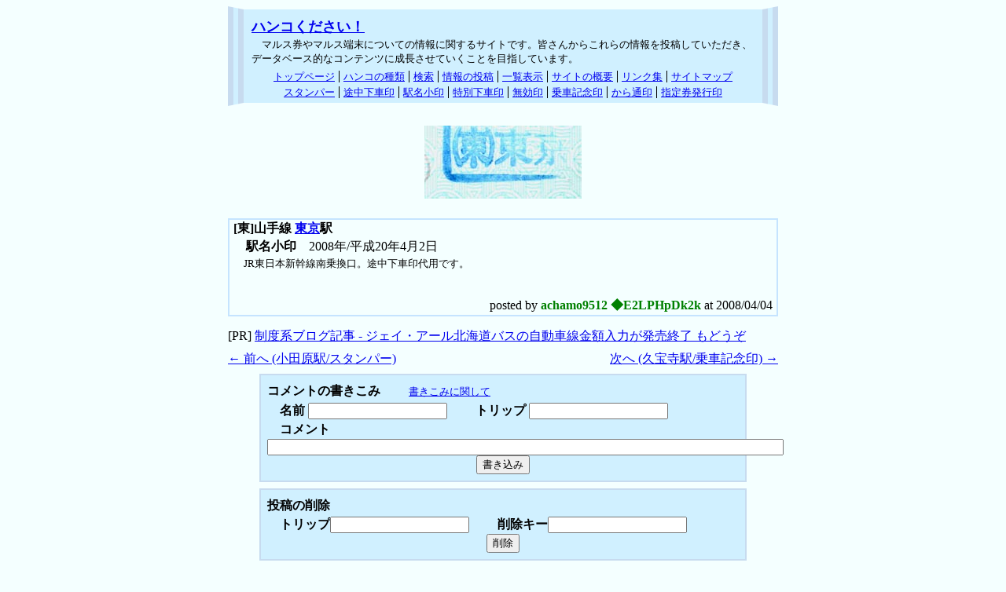

--- FILE ---
content_type: text/html
request_url: https://stamp.saloon.jp/bin/id-1207281632_0204_401021744.html
body_size: 7828
content:
<!DOCTYPE HTML PUBLIC "-//W3C//DTD HTML 4.01 Transitional//EN" "http://www.w3.org/TR/html4/loose.dtd">
<html lang="ja">
<head>
<meta http-equiv="content-type" content="text/html; charset=euc-jp">
<meta http-equiv="content-style-type" content="text/css">
<meta http-equiv="content-script-type" content="text/javascript">
<meta name="author" content="catalytic">
<link rel="stylesheet" type="text/css" href="../default.css">
<link rel="stylesheet" type="text/css" href="../view.css">
<script type="text/javascript" src="../mail.js"></script>
<script type="text/javascript" src="../view_id.js"></script>
<meta name="description" content="鉄道のきっぷに押される、途中下車印、スタンパー、駅名小印や無効印などのハンコに関するサイトです。このページでは 山手線 東京駅 の 駅名小印 を紹介しています。">
<title>ハンコください！ - 東京駅(駅名小印)</title>
</head>
<body>
<!--shinobi1-->
<!-- <script type="text/javascript" src="https://x8.himegimi.jp/ufo/109924500"></script>
<noscript><a href="https://x8.himegimi.jp/bin/gg?109924500" target="_blank">
<img src="https://x8.himegimi.jp/bin/ll?109924500" border="0"></a><br>
<span style="font-size:9px">[PR] <a href="https://hoken.rentalurl.net/" target="_blank">保険</a></span></noscript> -->
<!--shinobi2-->
<div class="cata_body">

	<!-- header -->
	<div class="header">
		<div class="title_header">
			<a href="https://stamp.saloon.jp/">ハンコください！</a>
		</div>
		<div class="desc_header">
			マルス券やマルス端末についての情報に関するサイトです。皆さんからこれらの情報を投稿していただき、データベース的なコンテンツに成長させていくことを目指しています。
		</div>
		<ul class="link_header">
			<li><a href="https://stamp.saloon.jp/">トップページ</a></li><li><a href="https://stamp.saloon.jp/kind01.shtml" title="きっぷに押されるハンコについて説明しています">ハンコの種類</a></li><li><a href="https://stamp.saloon.jp/bin/search.html" title="投稿されたハンコを検索できます">検索</a></li><li><a href="https://stamp.saloon.jp/subscribe.shtml" title="ハンコの画像を投稿できます">情報の投稿</a></li><li><a href="https://stamp.saloon.jp/bin/list.html" title="投稿されたハンコを一覧表示します">一覧表示</a></li><li><a href="https://stamp.saloon.jp/about.shtml" title="お願いやリンクに関して">サイトの概要</a></li><li><a href="https://stamp.saloon.jp/link.shtml">リンク集</a></li><li class="eof"><a href="https://stamp.saloon.jp/bin/sitemap.html">サイトマップ</a></li>
		</ul>
		<ul class="link_header">
			<li><a href="https://stamp.saloon.jp/kind01.shtml#02" title="駅の改札や車内で押されます">スタンパー</a></li><li><a href="https://stamp.saloon.jp/kind03.shtml#01" title="途中下車をすると押されます">途中下車印</a></li><li><a href="https://stamp.saloon.jp/kind06.shtml#01" title="きっぷに証明をします">駅名小印</a></li><li><a href="https://stamp.saloon.jp/kind07.shtml#02" title="特別な理由で降りる場合に押されます">特別下車印</a></li><li><a href="https://stamp.saloon.jp/kind05.shtml#01" title="きっぷを無効にします">無効印</a></li><li><a href="https://stamp.saloon.jp/kind05.shtml#02" title="きっぷを記念に持ち帰るためのハンコです">乗車記念印</a></li><li><a href="https://stamp.saloon.jp/kind06.shtml#02" title="きっぷの有効開始日を指定します">から通印</a></li><li class="eof"><a href="https://stamp.saloon.jp/kind07.shtml#01" title="指定券を発行する際に押されます">指定券発行印</a></li>
		</ul>
	</div>

	<!-- article -->

	<!-- 1207281632_0204_401021744 -->
	<div style="width:200px; height:93px; padding:10px;" class="img">
		<span class="stamp"></span>
		<img src="../img/1207281632_0204_401021744.jpg" width="200" height="93" alt="東京駅 駅名小印">
	</div>
	<table class="record">
		<tr><td class="sta_id">
			[東]山手線 <a href="./sta-401021744.html">東京</a>駅
		</td></tr><tr><td class="date_id">
			<span style="font-weight: bold;">駅名小印</span>　2008年/平成20年4月2日
		</td></tr><tr><td class="msg_id">
			JR東日本新幹線南乗換口。途中下車印代用です。
		</td></tr><tr><td class="footer_id">
			posted by <span class="trip">achamo9512 ◆E2LPHpDk2k</span> at 2008/04/04
			<!--  58.1.171.18 -> ntkngw225018.kngw.nt.ftth.ppp.infoweb.ne.jp  -->
		</td></tr>
	</table>

<!-- Adkit [start] -->
<script type="text/javascript" src="https://stamp.saloon.jp/bin/ad_stamp/%c5%ec%b5%fe"></script>
<script type="text/javascript"><!--
adwrite();
// --></script>
<noscript>[PR]&nbsp;<a href="https://stamp.saloon.jp/" target="_blank">途中下車印やスタンパーのサイト - ハンコください！ もどうぞ</a></noscript>
<!-- Adkit [end] -->

	<div style="margin:8px 0;">
		<div style="float:left; text-align:left;">
			<a href="id-1207281786_0303_101021748.html">← 前へ (小田原駅/スタンパー)</a>
		</div>
		<div style="text-align:right;">
			<a href="id-1207281471_0403_301040363.html">次へ (久宝寺駅/乗車記念印) →</a>
		</div>
	</div>

	<div class="comment_form">
		<form method="post" action="comment.cgi" name="formb">
			<b>コメントの書きこみ</b>　　
			<a href="../subscribe.shtml#comment"><span style="font-size:small;">書きこみに関して</span></a><br>
			<input type="hidden" name="id" value="1207281632_0204_401021744">
			　<b>名前</b> <input type="text" name="handle" size="20" value="">　
			　<b>トリップ</b> <input type="text" name="trip" size="20" value=""><br>
			　<b>コメント</b> <input type="text" name="str" size="80"><br>
			<center><input type="submit" value="書き込み" class="submit" onclick="return comment(this);"></center>
		</form>
	</div>
	<div class="comment_form">
		<form method="post" action="del.cgi" name="forma" onsubmit="return formcheck()">
			<b>投稿の削除</b><br>
			<input type="hidden" name="id" value="1207281632_0204_401021744">
			　<b>トリップ</b><input type="text" name="trip" size="20">　
			　<b>削除キー</b><input type="password" name="pass" size="20"><br>
			<center><input type="submit" value="削除" class="submit"></center>
		</form>
	</div>

	<!-- footer -->
	<div class="footer">
		<ul class="link_header">
			<li><a href="https://stamp.saloon.jp/">トップページ</a></li><li><a href="https://stamp.saloon.jp/kind01.shtml" title="きっぷに押されるハンコについて説明しています">ハンコの種類</a></li><li><a href="https://stamp.saloon.jp/bin/search.html" title="投稿されたハンコを検索できます">検索</a></li><li><a href="https://stamp.saloon.jp/subscribe.shtml" title="ハンコの画像を投稿できます">情報の投稿</a></li><li><a href="https://stamp.saloon.jp/bin/list.html" title="投稿されたハンコを一覧表示します">一覧表示</a></li><li><a href="https://stamp.saloon.jp/about.shtml" title="お願いやリンクに関して">サイトの概要</a></li><li><a href="https://stamp.saloon.jp/link.shtml">リンク集</a></li><li class="eof"><a href="https://stamp.saloon.jp/bin/sitemap.html">サイトマップ</a></li>
		</ul>
		<ul class="link_header">
			<li><a href="https://stamp.saloon.jp/kind01.shtml#02" title="駅の改札や車内で押されます">スタンパー</a></li><li><a href="https://stamp.saloon.jp/kind03.shtml#01" title="途中下車をすると押されます">途中下車印</a></li><li><a href="https://stamp.saloon.jp/kind06.shtml#01" title="きっぷに証明をします">駅名小印</a></li><li><a href="https://stamp.saloon.jp/kind07.shtml#02" title="特別な理由で降りる場合に押されます">特別下車印</a></li><li><a href="https://stamp.saloon.jp/kind05.shtml#01" title="きっぷを無効にします">無効印</a></li><li><a href="https://stamp.saloon.jp/kind05.shtml#02" title="きっぷを記念に持ち帰るためのハンコです">乗車記念印</a></li><li><a href="https://stamp.saloon.jp/kind06.shtml#02" title="きっぷの有効開始日を指定します">から通印</a></li><li class="eof"><a href="https://stamp.saloon.jp/kind07.shtml#01" title="指定券を発行する際に押されます">指定券発行印</a></li>
		</ul>
		<div class="copyright">
			Copyright (C) 2007-2025 ハンコください！ by 
			<script type="text/javascript">
				<!-- //
					mail('catalytic');
				// -->
			</script>
			<noscript>
				catalytic
			</noscript>
			 All Rights Reserved.
		</div>
	</div>
</div>
</body>
</html>


--- FILE ---
content_type: text/css
request_url: https://stamp.saloon.jp/default.css
body_size: 1680
content:
/* default */
span.stamp {
�@position:absolute;
�@display:block;
�@width:100%;
�@height:100%;
�@background-image:url("stamp.gif");
}

a:hover {
	text-decoration: underline;
	color: #008000;
}

a.thumb:hover img {
	filter: alpha(opacity=60);
	opacity: 0.6;
}

ul {
	list-style-type: disc;
	line-height: 1.5em;
}

/* body -> 700px; */
body {
	/* height: 100%; */
	background-color: #f4ffff;
}

div.cata_body {
	position: relative;
	/* float: left; */
	margin: 0 auto;
	width: 700px;
}

/* header, footer */
div.header {
	margin: 0px 0px 15px 0px;
	padding: 0;
	width: 660px;
	background-color: #d0f0ff;
	border-top: solid 4px #f4ffff;
	border-left: double 20px #c7dbef;
	border-right: double 20px #c7dbef;
	border-bottom: solid 4px #f4ffff;
}

div.footer {
	margin: 15px 0px 0px 0px;
	padding: 0;
	width: 660px;
	background-color: #d0f0ff;
	border-top: solid 4px #f4ffff;
	border-left: double 20px #c7dbef;
	border-right: double 20px #c7dbef;
	border-bottom: solid 4px #f4ffff;
	clear: both;
}

div.title_header {
	margin: 10px 10px 0 10px;
	font-size: large;
	font-weight: bold;
	text-align: left;
}

div.desc_header {
	margin: 2px 10px;
	font-size: small;
	text-align: left;
	text-indent: 1em;
}

ul.link_header {
	margin: 7px 0;
	padding-left: 0;
	font-size: small;
	text-align: center;
}
ul.link_header li {
	margin: 0;
    padding: 0px 5px;
	display: inline;
    list-style: none;
    border-right: 1px solid black;
	line-height: 1em;
}
ul.link_header li.eof {
	margin: 0;
    padding: 0px 5px;
	display: inline;
    list-style: none;
    border: none;
	line-height: 1em;
}

div.copyright {
	margin: 7px 0px;
	font-size: small;
	text-align: center;
}

span.trip {
	text-align: right;
	font-weight: bold;
	color: green;
}

span.date {
	font-weight: bold;
}



--- FILE ---
content_type: text/css
request_url: https://stamp.saloon.jp/view.css
body_size: 3641
content:
body {
	background-color: #f4ffff;
	/* width: 100%; */
}

div.title_sta {
	margin-top: 15px;
	margin-bottom: 15px;
	padding: 7px;
	width : 686px;
	background: #c6e3ff;
	text-align: left;
	line-height: 1.3;
}

div.img {
	position: relative; 
	margin-left: auto;
	margin-right: auto;
}

span.ref {
	font-size: small;
	text-align: right;
}

h1 {
	display: inline;
	font-weight: bold;
	font-size: large;
}

table.record {
	margin-top: 15px;
	margin-bottom: 15px;
	padding: 0;
	width : 700px;
	border-collapse: collapse;
	border: 2px #c5e4ff solid;
	clear: both;
}

td.img {
	width: 110px;
	height: 110px;
	background: #c5e4ff;
	text-align: center;
}

td.detail {
	width: 110px;
	height: 20px;
	background: #c5e4ff;
	font-size: small;
	text-align: center;
}

td.sta {
	width: 590px;
	height: 20px;
	padding-left: 5px;
	padding-right: 5px;
	font-weight: bold;
}

td.sta_id {
	width: 700px;
	height: 20px;
	padding-left: 5px;
	padding-right: 5px;
	font-weight: bold;
}

td.date {
	width: 590px;
	height: 20px;
	padding-left: 5px;
	padding-right: 5px;
	text-indent: 1em;
}

td.date_id {
	width: 700px;
	height: 20px;
	padding-left: 5px;
	padding-right: 5px;
	text-indent: 1em;
}

td.date_sta {
	width: 590px;
	height: 20px;
	padding-left: 5px;
	padding-right: 5px;
}

td.msg {
	width: 590px;
	height: 50px;
	padding-left: 5px;
	padding-right: 5px;
	text-indent: 1em;
	font-size: small;
	vertical-align: top;
}

td.msg_id {
	width: 700px;
	height: 50px;
	padding-left: 5px;
	padding-right: 5px;
	text-indent: 1em;
	font-size: small;
	vertical-align: top;
}

td.footer {
	width: 590px;
	height: 20px;
	padding-left: 5px;
	padding-right: 5px;
	text-align: right;
}

td.footer_id {
	width: 700px;
	height: 20px;
	padding-left: 5px;
	padding-right: 5px;
	text-align: right;
}

span.trip {
	text-align: right;
	font-weight: bold;
	color: green;
}

span.comment_date {
	font-size: small;
	font-style: italic;
}

div.view_header {
	background: #d7ebff;
	font-size : large;
	font-weight : bold;
	text-align : left;
	margin: 20px 0 5px 0;
	padding: 5px 10px;
	border-left: solid 10px #a7bbcf;
}




p.article {
	margin: 0.7em 3px;
	line-height: 1.5em;
	text-indent: 1em;
}

div.crumbs_header {
	background: #d7ebff;
	font-size : medium;
	text-align : left;
	margin: 15px 0;
	padding: 5px 10px;
	border-left: solid 10px #a7bbcf;
	line-height: 1.2em;
}

div.crumbs_header span.crumbs {
	font-weight: bold;
	margin-right: 0.3em;
	margin-left: 0.3em;
}

div.crumbs_header h1 {
	margin: 0;
	display: inline;
	color: red;
	font-weight: bold;
	font-size: medium;
	text-align: left;
}

h2 {
	margin: 0;
	display: inline;
	font-weight: bold;
	font-size: medium;
	text-align: left;
}

table.search {
	width: 680px;
}

td.title {
	width: 90px;
	white-space: nowrap;
	margin: 3px;
	padding: 3px;
	font-weight: bold;
	text-align: left;
	vertical-align: middle;
	background-color: #d0f0ff;
}

td.input {
	width: 140px;
	white-space: nowrap;
	margin: 3px;
	padding: 3px;
	text-align: left;
	vertical-align: middle;
}

td.description {
	width: 295px
	padding: 3px;
	padding: 3px;
	text-align: left;
	vertical-align: top;
	font-size: small;
}

td.submit {
	text-align: center;
	vertical-align: middle;
}

div.crumbs_header {
	background: #d7ebff;
	font-size : medium;
	text-align : left;
	margin: 15px 0;
	padding: 5px 10px;
	border-left: solid 10px #a7bbcf;
	line-height: 1.2em;
}

div.crumbs_header span.crumbs {
	font-weight: bold;
	margin-right: 0.3em;
	margin-left: 0.3em;
}

div.crumbs_header h1 {
	margin: 0;
	display: inline;
	color: red;
	font-weight: bold;
	font-size: medium;
	text-align: left;
}

div.comment_form {
	width: 600px;
	margin: 8px auto;
	padding: 8px;
	background-color: #d0f0ff;
	border: solid 2px #c7dbef;
	line-height: 1.5em;
}


--- FILE ---
content_type: application/x-javascript
request_url: https://stamp.saloon.jp/bin/ad_stamp/%c5%ec%b5%fe
body_size: 206
content:
function adwrite() {
	var str = '[PR]&nbsp;<a href="http://blog.livedoor.jp/catalytic/archives/52326845.html" target="_blank">制度系ブログ記事 - ジェイ・アール北海道バスの自動車線金額入力が発売終了 もどうぞ</a>';
	document.write(str);
	return true;
}


--- FILE ---
content_type: application/javascript
request_url: https://stamp.saloon.jp/mail.js
body_size: 99
content:
function mail(str){
	document.write(str.link("m&#97;&#105;lt&#111;&#58;w&#101;b&#109;&#97;" + "&#115;t&#101;r&#64;&#115;t&#97;&#109;&#112;&#46;&#115;al" + "oo&#110;&#46;j&#112;"));
}


--- FILE ---
content_type: application/javascript
request_url: https://stamp.saloon.jp/view_id.js
body_size: 1082
content:
function anchor(resno) {
	var insert = '>>'+resno+' '+document.formb.str.value;
	document.formb.str.value = insert;
}

function formcheck() {
	var flg = '';
	if (document.forma.trip.value == "") {
		flg = '▲トリップを入力してください。\n';
	}
	if (document.forma.pass.value == "") {
		flg += '▲削除キーを入力してください。\n';
	}
	if (flg != '') {
		window.alert(flg);
		return false;
	} else {
		if (window.confirm('削除してもよろしいですか？')) {
			return true;
		} else {
			return false;
		}
	}
}

function comment(bot) {
	var flg = '';
	if (document.formb.handle.value == "") {
		flg = '▲名前が未入力です。\n';
	}
	if (document.formb.trip.value == "") {
		flg += '▲トリップが未入力です。\n';
	}
	if (document.formb.str.value == "") {
		flg += '▲コメントが未入力です。\n';
	}
	if (flg != '') {
		window.alert(flg);
		return false;
	} else {
		if (window.confirm('コメントを投稿してもよろしいですか？')) {
			/* firefoxでは実装できるのに、IE6ではjavascriptエラーになってしまい実装不可。誰か教えてください... */
			/* bot.disabled = true; */
			/* bot.value = '投稿中...'; */
			/* bot.formb.submit(); */
			return true;
		} else {
			return false;
		}
	}
}
